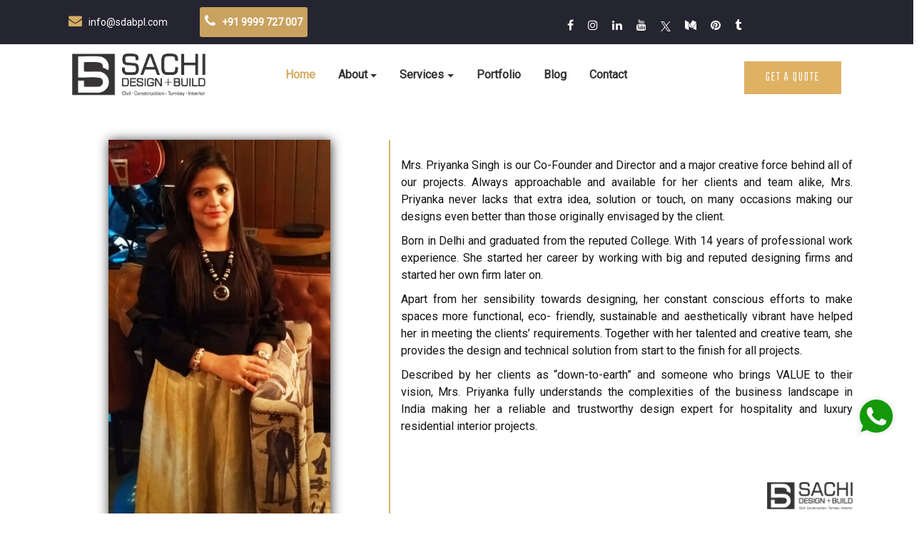

--- FILE ---
content_type: text/html; charset=UTF-8
request_url: https://www.sdabpl.com/biography/priyanka-singh
body_size: 15400
content:
<!DOCTYPE html>
<html lang="en">

<head>

    <meta charset="utf-8">
    
    
    <meta name="google-site-verification" content="eQq1gGzzrO6QGCFp4ItVj7b_TzCWLl7ACX3HL7GxmlI" />
<meta name="google-site-verification" content= "googleff6668600e80fcf6.html" />
    
    <meta http-equiv="Content-Type" content="text/html; charset=ISO-8859-1" />
    <meta http-equiv="Expires" content="0" />
    <meta http-equiv="X-UA-Compatible" content="IE=edge,chrome=1" />
    <meta name="viewport" content="width=device-width, initial-scale=1,maximum-scale=1,minimum-scale=1" />
    <meta name="Author" content="http://www.sdabpl.com/" />
    <meta name="Googlebot" content="index, follow" />
    <meta name="distribution" content="global" />
    <meta name="coverage" content="worldwide" />
    <meta name="robots" content="index, follow" />
    <meta name="robots" content="all" />
    <meta name="object" content="document" />
    <meta name="audience" content="All" />
    <meta name="language" content="english" />
    <meta name="rating" content="general" />
    <meta content='https://sdabpl.com' property='og:url' />
    
    
    <!-- Description and Keywords (end) -->
    <meta content='Sachi Design And Build Pvt. Ltd.' property='og:site_name' />
    <meta content='https://www.sdabpl.com' name='twitter:domain' />
    <meta content='' name='twitter:title' />
    <meta content='summary' name='twitter:card' />
    <meta content='Sachi Design And Build Pvt. Ltd.' name='twitter:title' />
    <meta property="og:image" content="https://sdabpl.com/images/SACHI%20LOGO%20PNG%202.png" />
    <meta property="og:image:width" content="300" />
    <meta property="og:image:height" content="300" />
    <link rel="canonical" href="https://www.sdabpl.com">
    <link rel="stylesheet" href="https://maxcdn.bootstrapcdn.com/bootstrap/4.5.2/css/bootstrap.min.css">
    <script src="https://ajax.googleapis.com/ajax/libs/jquery/3.5.1/jquery.min.js"></script>
    <script src="https://cdnjs.cloudflare.com/ajax/libs/popper.js/1.16.0/umd/popper.min.js"></script>
    <script src="https://maxcdn.bootstrapcdn.com/bootstrap/4.5.2/js/bootstrap.min.js"></script>
    <link rel="stylesheet" href="https://cdnjs.cloudflare.com/ajax/libs/font-awesome/4.7.0/css/font-awesome.min.css">
    <link href='https://fonts.googleapis.com/css?family=Caveat' rel='stylesheet'>
    <link href='https://fonts.googleapis.com/css?family=Satisfy' rel='stylesheet'>
    <!--<link href="css/custom.css" rel="stylesheet">-->
    <!--<link href="number.scss" rel="stylesheet">-->
    <!--<link href="css/customss.css" rel="stylesheet">-->
    <!--<link href="css/customs.css" rel="stylesheet">-->
    <!--<link rel="stylesheet" href="css/lightbox.min.css">-->
    <link rel="preconnect" href="https://fonts.gstatic.com">
    <link href="https://fonts.googleapis.com/css2?family=Roboto+Condensed&display=swap" rel="stylesheet">
    <link rel="preconnect" href="https://fonts.gstatic.com">
    <link href="https://fonts.googleapis.com/css2?family=Teko:wght@300&display=swap" rel="stylesheet">
    <link rel="preconnect" href="https://fonts.gstatic.com">
    <link href="https://fonts.googleapis.com/css2?family=Roboto:wght@100;400&display=swap" rel="stylesheet">
    <link rel="preconnect" href="https://fonts.gstatic.com">
    <link href="https://fonts.googleapis.com/css2?family=Euphoria+Script&family=Kaushan+Script&display=swap" rel="stylesheet">
    <link rel="preconnect" href="https://fonts.gstatic.com">
    <link rel="preconnect" href="https://fonts.gstatic.com">
    <link href="https://fonts.googleapis.com/css2?family=Euphoria+Script&family=Rock+Salt&family=Stalemate&display=swap" rel="stylesheet">

    <link rel="preconnect" href="https://fonts.gstatic.com">
    <link href="https://fonts.googleapis.com/css2?family=Great+Vibes&display=swap" rel="stylesheet">
    <link rel="stylesheet" href="https://cdnjs.cloudflare.com/ajax/libs/owl-carousel/1.3.3/owl.carousel.min.css">
    <link rel="stylesheet" href="https://cdnjs.cloudflare.com/ajax/libs/owl-carousel/1.3.3/owl.theme.min.css">
    <link rel="shortcut icon" type="image/x-icon" href="images/fav.jpeg">

<!-- Google tag (gtag.js) -->
<script async src="https://www.googletagmanager.com/gtag/js?id=G-NZ94CFJQ7D"></script>
<script>
  window.dataLayer = window.dataLayer || [];
  function gtag(){dataLayer.push(arguments);}
  gtag('js', new Date());

  gtag('config', 'G-NZ94CFJQ7D');
</script>

  <!-- Google tag (gtag.js) -->
<script async src="https://www.googletagmanager.com/gtag/js?id=AW-16969581744"></script>
<script>
  window.dataLayer = window.dataLayer || [];
  function gtag(){dataLayer.push(arguments);}
  gtag('js', new Date());

  gtag('config', 'AW-16969581744');
</script>  

<script type="application/ld+json">
{
  "@context": "https://schema.org",
  "@type": "Organization",
  "name": "Sachi Design And Build Pvt. Ltd",
  "url": "https://sdabpl.com/",
  "logo": "https://sdabpl.com/images/logo.png",
  "contactPoint": {
    "@type": "ContactPoint",
    "telephone": "+91 9999 727 007",
    "contactType": "customer service",
    "contactOption": "TollFree",
    "areaServed": "IN",
    "availableLanguage": ["en","Hindi"]
  },
  "sameAs": [
    "https://www.facebook.com/sdabplindia",
    "https://twitter.com/sdabplindia",
    "https://www.instagram.com/sdabplindia/",
    "https://www.youtube.com/channel/UC0U8WK01K1M3mHUByXbRMtA",
    "https://www.linkedin.com/company/sdabplindia",
    "https://in.pinterest.com/sdabplindia/",
    ""
  ]
}
</script>

    <style>
        .dropdown:hover>.dropdown-menu {
            display: block;
        }

        .dropdown-menu {
            background-color: #DFB163 !important;
            color: white !important;
        }

        .bottom {
            border-bottom: 1px solid white;
        }

        .dropdown-item {

            color: white !important;

        }
        .dropdown-toggle::after{
            display: inline-block;
    margin-left: 0.255em;
    vertical-align: 0.05em;
    content: "";
    border-top: 0.3em solid;
    border-right: 0.3em solid transparent;
    border-bottom: 0;
    border-left: 0.3em solid transparent;
        }

        .dropdown-item:hover {

            background-color: black !important;

        }

        .dropdown>.dropdown-toggles:active {
            /*Without this, clicking will make it sticky*/
            pointer-events: none;
        }

        .geeks {
            overflow: hidden;
            margin: 0 auto;
        }

        .geeks {

            transition: 0.5s all ease-in-out;
        }

        .geeks:hover {

            transform: scale(1.2);
        }

        @media(min-width:768px) {

            .header-size {
                font-size: 14px;
                text-align: center;
                color: white !important;
            }

        }

        .service-wrappers-inner {
            height: 100% !important;
            width: 100% !important;
            position: absolute !important;
            z-index: 1 !important;
            /* top: 185px !important; */
            padding: 15px 20px !important;
            | -webkit-transition: 0.13 !important;
            -moz-transition: 0.15 !important;
            -ms-transition: 0.13 !important;
            -o-transition: 0.13 !important;
            transition: 0.13 !important;
            background: rgba (32, 32, 32, 0.9) !important;
            background-color: rgba(26, 73, 134, .8) !important;

        }

        .service-wrappers {
            overflow: hidden !important;
            position: relative !important;
        }

        .service-wrappers:hover .service-wrappers-inner {
            top: 0 !important;
        }

        .heightteam {
            height: 390px !important;

        }

        .mobv {

            border: 14px solid #DFB163 !important;
        }

        .bg-11 {
            background-image: url(images/civil_construction_worker.png);
        }

        .bg-12 {
            background-image: url(images/af5a58135bf4ba152af441f6d193d6f0.jpg);
        }

        .bg-13 {
            background-image: url(images/Office.webp);
        }

        .bg-14 {
            background-image: url(images/office-wallpaper.jpg);
        }

        .bg-15 {
            background-image: url(images/banner-images/residential.jpg);
        }

        .bg-16 {
            background-image: url(images/re1.jpg);
        }

        .bg-17 {
            background-image: url(images/markets_commercial.jpg);
        }

        .bg-18 {
            background-image: url(images/banner-images/single-portfolio-bg.jpg);
        }

        .pad-bot-0 {
            padding-bottom: 0;
        }

        .portfolio-single-section h3 {
            margin: 30px 0;
        }

        .project-overview h5 {
            margin: 30px 0;
        }

        .project-info {
            border: 1px solid #ddd;
            padding: 30px;
        }

        .project-info h5 {
            font-size: 30px;
            margin-bottom: 40px;
        }

        .project-info p b {
            color: #222;
        }

        .project-info span {
            float: right;
        }

        .project-info .main-btn {
            padding: 12px 18px;
            font-size: 15px;
            margin: 20px 0;
            width: 60%;
            margin-left: 20%;
        }

        .project-info p {
            margin: 25px 0;
            border-bottom: 1px solid #ddd;
            padding-bottom: 10px;
        }

        .mb-50 {
            margin-bottom: 50px;
        }

        .styled-faq {
            margin-top: 50px;
        }

        .styled-faq .panel-group .panel {
            border-radius: 0;
            -webkit-box-shadow: 0 0 0;
            box-shadow: 0 0 0;
            margin-bottom: 30px;
        }

        .styled-faq .panel-default>.panel-heading {
            background: none;
            padding: 0;
            border: 1px solid #ddd;
        }

        .styled-faq .panel .panel-heading h6 {
            font-weight: 600;
            letter-spacing: 1px;
        }

        .styled-faq .panel .panel-heading h6 a {
            display: block;
            text-decoration: none;
            padding: 12px;
            color: #333;
        }

        .collapse {
            display: none;
        }

        .styled-faq .panel-default>.panel-heading+.panel-collapse>.panel-body {
            border-top: none;
            padding: 10px;
            color: #333;
            font-weight: 400;
        }

        .collapse.show {
            display: block;
        }

        .question-section {
            background: #F7F7F7;
            padding: 30px;
        }

        .question-section h6 {
            margin-bottom: 20px;
        }

        .question-section button {
            font-size: 14px;
            letter-spacing: 1px;
        }

        .styled-faq .panel .panel-heading h6 a i.fa {
            float: right;
            font-size: 150%;
            line-height: 15px;
            display: none;
            color: #ddd;
        }

        .styled-faq .panel .panel-heading h6 a[aria-expanded=false] i.fa.fa-angle-down {
            display: block;
        }

        /* .fa-angle-down:before {
    content: "\f107";
}
.fa-angle-up:before {
    content: "\f106";
} */
        .styled-faq .panel .panel-heading h6 a[aria-expanded=true] i.fa.fa-angle-up {
            display: block;
        }

        .single-team-item {

            padding: 85px 50px 45px 70px;
            margin: 70px 15px 35px;

            position: relative;

        }
.team-area1 {

           
            background-attachment: fixed;
            background-position: center top;
            background-repeat: no-repeat;
            background-size: cover;
            padding-bottom: 50px;
            padding-top: 100px;
            position: relative;
            z-index: 1;

        }
        .team-area {

            background-image: url(images/awardsbanner.jpg);
            background-attachment: fixed;
            background-position: center top;
            background-repeat: no-repeat;
            background-size: cover;
            padding-bottom: 50px;
            padding-top: 100px;
            position: relative;
            z-index: 1;

        }

        .team-areas {

            background-image: url(images/team_image.jpg);
            background-attachment: fixed;
            background-position: center top;
            background-repeat: no-repeat;
            background-size: cover;
            padding-bottom: 50px;
            padding-top: 100px;
            position: relative;
            z-index: 1;

        }

        .testimonialss .pic {
            width: 120px;
            height: 120px;
            border: 5px solid #77a9dd;
            margin: 0 auto;
            position: absolute;
            top: -60px;
            left: 0;
            right: 0;
        }

        .testimonialss .pic img {
            width: 100%;
            height: auto;
        }

        .testimonialss .description {
            font-size: 15px;
            color: #757575;
            line-height: 27px;
            margin-bottom: 20px;
            position: relative;
        }

        .testimonialss .description:before {
            content: "\f10d";
            font-family: "FontAwesome";
            font-size: 32px;
            color: #77a9dd;
            position: absolute;
            top: -15px;
            left: -35px;
        }

        .testimonialss .testimonialss-profile {
            position: relative;
            margin: 20px 0 10px 0;
        }

        .testimonialss .testimonialss-profile:after {
            content: "";
            width: 50px;
            height: 2px;
            background: #77a9dd;
            margin: 0 auto;
            position: absolute;
            bottom: -10px;
            left: 0;
            right: 0;
        }

        .testimonialss .title {
            display: inline-block;
            font-size: 18px;
            color: #4a5184;
            letter-spacing: 1px;
            text-transform: uppercase;
            margin: 0;
        }

        .testimonialss .post {
            display: inline-block;
            font-size: 15px;
            color: #757575;
            text-transform: capitalize;
        }

        .owl-theme .owl-controls {
            margin-top: 10px;
        }

        .owl-theme .owl-controls .owl-page span {
            background: #5e5f5f;
            opacity: 1;
            transition: all 0.4s ease 0s;
        }

        .owl-theme .owl-controls .owl-page.active span,
        .owl-theme .owl-controls.clickable .owl-page:hover span {
            background: #DFB163;
        }

        .owl-theme .owl-controls .owl-page.active span {
            width: 22px;
            height: 12px;
        }

        .header-btn.main-btn {
            margin-top: 7px;
            padding: 14px 30px;
        }

        .main-btn {
            font-family: 'Teko', sans-serif;
            display: inline-block;
            background: #DFB163;
            color: #FFF;
            text-transform: uppercase;
            font-size: 14px;
            font-weight: 400;
            letter-spacing: 2px;
            line-height: 18px;
            padding: 15px 40px;
            text-align: center;
            vertical-align: middle;
            cursor: pointer;
            -webkit-transition: .3s;
            transition: .3s;
        }

        .card {
            /* Add shadows to create the "card" effect */
            box-shadow: 0 4px 8px 0 rgba(0, 0, 0, 0.2);
            transition: 0.3s;
        }

        /* On mouse-over, add a deeper shadow */
        .card:hover {
            box-shadow: 0 8px 16px 0 rgba(0, 0, 0, 0.2);
        }

        p {

            font-family: 'Roboto', sans-serif;

        }

        .header-color {
            background-color: #252531;
            padding-top: 10px;

        }

        .header-size {
            font-size: 14px;
            text-align: center;
            color: white !important;
        }


        .my_sm_buttons {
            display: inline-block !important;
            float: none !important;
            clear: none !important;
        }

        .social-center {
            text-align: center;
        }

        .nav-link {
            font-size: 16px;
            font-weight: bold;
            color: #333;
            display: block;
            padding: 8px 0;
        }


        #project1:hover {
            color: #d5ac63;
        }

        @media(min-width:992px) {
            .img-holder {
                margin: 7px 7px 7px 7px;
                border: 6px solid #DFB163;
            }

            .siic {
                width: 100% !important;
                height: 500px !important;
            }

            .siici {
                width: 100% !important;
                height: 500px !important;
            }

            .siir {
                width: 100% !important;
                height: 500px !important;
            }

            .sii {
                width: 100% !important;
                height: 680px !important;
            }

            .single-team-item {


                height: 300px;
            }

            .slider-size {
                height: 500px;
                width: 100%;
            }

            .gallery .video-gallery {
                width: 310px;
                height: 280px;
                text-align: center;
                border: 6px solid #f7f7f7;
                position: relative;
                transition: border-color 0.4s ease 0s;
                overflow: hidden;
            }

            #nav {
                margin-left: 80px;
            }
        }

        .single-slide-item h1 {
            color: #fff;
            font-family: 'Roboto Condensed', sans-serif;
            font-size: 40px;
            font-weight: 700;
            line-height: 60px;
            letter-spacing: 2px;
            margin: 20px 0;
        }

        .mobvv {

            border: 14px solid #DFB163 !important;

        }

        @media(max-width:768px) {
            .heightteam {
                height: 480px !important;

            }

            .mobv {
                height: 230px !important;

            }

            .mobvv {
                height: 400px !important;
                border: 14px solid #DFB163 !important;

            }

            .latest-project-items {
                margin-left: 46px;
            }

            .img-holder {
                margin: 7px 7px 7px 7px;
                border: 6px solid #DFB163;
            }

            .styled-faq .panel .panel-heading h6 a {
                font-size: 14px;
            }

            .footer-area {
                text-align: center !important;
            }

            .author-desc h5 {
                margin-top: -14px !important;
            }


            .single-team-member {
                margin-bottom: 50px !important;
            }

            .achievement-area {
                height: 950px !important;
            }

            .info-content h5 {
                font-size: 30px !important;
                line-height: 40px !important;
            }

            .section-title h2 {
                font-size: 30px !important;
                line-height: 40px !important;
            }

            .anii {
                font-size: 30px !important;
                line-height: 50px !important;
            }

            .sss {
                position: relative !important;
                height: 2200px !important;
            }

            .footer-bottom-area .footer-menu {
                float: none !important;
                text-align: center;
            }

            .img-box {
                width: 285px !important;
                border: 3px solid rgba(255, 255, 255, 0.20);
                position: relative;
            }

            .project-filter {
                padding-top: 30px;
            }

            .slider-size {
                height: 600px;
                width: 100%;
            }

            .gallery .video-gallery {
                width: 100%;

                text-align: center;
                border: 6px solid #f7f7f7;
                position: relative;
                transition: border-color 0.4s ease 0s;
                overflow: hidden;
            }
        }

        .sec-title h2 {
            color: #252525;
            font-size: 32px;
            font-weight: 700;
            line-height: 34px;
            text-transform: uppercase;
            margin: 0;
        }

        .sec-title h2 span {
            color: #d5ac63;
        }

        .sec-title span.decor {
            background: #d5ac63 none repeat scroll 0 0;
            height: 2px;
            width: 78px;
            display: inline-block;
            position: relative;
            z-index: 1;
        }

        .sec-title span.decor:before {
            position: absolute;
            top: -3px;
            left: 0;
            width: 8px;
            height: 8px;
            background: #d5ac63;
            border-radius: 50%;
            content: "";
        }

        .bg-cl-1 {
            background: #d5ac63;
        }

        .thm-btn {
            color: #fff;
            font-size: 14px;
            font-weight: 700;
            display: inline-block;
            border: 2px solid #d5ac63;
            text-transform: uppercase;
            font-family: 'Roboto', sans-serif;
            transition: all 500ms ease;
            line-height: 14px;
            padding: 17px 30px 15px;
        }


        .gallery .video-gallery img {
            transform: scale(1);
            transition: all 0.5s ease 0s;
            width: 100%;
        }

        .gallery .video-gallery .overlay-gallery {
            background-color: transparent;
            bottom: 0;
            height: 100%;
            left: 0;
            position: absolute;
            right: 0;
            top: 0;
            width: 100%;
            transition: background-color 0.4s ease 0s;
        }

        .gallery .video-gallery .overlay-gallery .icon-holder {
            display: table;
            height: 100%;
            width: 100%;
        }

        .gallery .video-gallery .overlay-gallery .icon-holder .icon {
            display: table-cell;
            vertical-align: middle;
        }

        .gallery .video-gallery .overlay-gallery .icon-holder .icon a img {
            width: auto;
            transform: scale(1);
            transition: all 0.5s ease 0s;
        }

        .gallery .video-gallery .overlay-gallery .icon-holder .icon a img {
            width: auto;
            transform: scale(1);
            transition: all 0.5s ease 0s;
        }

        img {
            max-width: 100%;
            height: auto;
        }

        .gallery .gallery-bg-img {
            position: absolute;
            right: 15px;
            top: 50px;
            z-index: -1;
            margin-left: -25px;
        }

        body {
            font-family: "Helvetica Neue", Helvetica, Arial, sans-serif;
            font-size: 14px;
            line-height: 1.42857143;
            color: #333;
            background-color: #fff;
        }

        .services-area {
            background-image: url(images/achievement.jpg);
            background-attachment: fixed;
            background-position: center top;
            background-repeat: no-repeat;
            background-size: cover;
            padding-bottom: 50px;
            padding-top: 100px;
            position: relative;
            z-index: 1;
        }

        .service-area:before {
            background: rgba(0, 0, 0, 0.9) none repeat scroll 0 0;
            content: "";
            height: 100%;
            left: 0;
            position: absolute;
            top: 0;
            width: 100%;
            z-index: -1;
        }

        .text-holder h3 {
            color: #d5ac63;
            font-size: 20px;
            font-weight: 500;
            line-height: 28px;
            margin: 20px 0 6px;
            text-transform: capitalize;
        }

        .text-holder h3 span {
            color: #fff;
        }

        p {
            margin: 0 0 10px;
        }

        .latest-project-area {
            padding-top: 100px;
            padding-bottom: 70px;
            overflow: hidden;
        }

        ul,
        li {
            list-style: none;
            margin: 0;
            padding: 0;
        }

        .single-project-item {
            padding-bottom: 30px;
        }

        .single-project-item .img-holder {
            display: block;
            overflow: hidden;
            position: relative;
        }

        .single-project-item .img-holder img {

            transform: scale(1);

            transition: all 0.5s ease 0s;
            width: 100%;
        }

        .inl {
            display: inline;
        }

        .latest-project-area .project-filter li span {
            color: #9a9a9a;
            cursor: pointer;
            display: block;
            font-size: 16px;
            font-weight: 400;
            text-transform: capitalize;
            transition: all 500ms ease 0s;
            font-family: 'Roboto', sans-serif;
        }

        .latest-project-area .project-filter li span:after {
            color: #eaeaea;
            content: "/";
            display: inline-block;
            margin: 0 20px 0 20px;
        }

        .latest-project-area .project-filter {
            margin-bottom: 73px;
            margin-left: -20px;
            margin-right: -20px;
        }

        .latest-project-area .project-filter li {
            display: inline-block;

            margin: 0;
        }

        .overlay {
            background-color: rgba(0, 0, 0, .60);
            text-align: center;
            position: absolute;
            left: 0;
            top: 0;
            width: 100%;
            height: 100%;
            color: #fff;
            opacity: 0;
            filter: alpha(opacity=0);
            -webkit-transition: all 450ms ease-out 0s;
            transition: all 450ms ease-out 0s;
            -webkit-transform: rotateY(180deg) scale(0.5, 0.5);
            transform: rotateY(180deg) scale(0.5, 0.5);
        }

        .overlay .box {
            display: table;
            height: 100%;
            width: 100%;
        }

        .overlay .box .content {
            display: table-cell;
            text-align: center;
            vertical-align: middle;
        }

        .single-project-item .img-holder .overlay .box .content p {
            font-weight: 400;
            color: #d5ac63;
            margin: 0;
        }

        .latest-project-area .single-project-item .img-holder .overlay .box .content .icon-holder {
            background: rgba(0, 0, 0, 0.6) none repeat scroll 0 0;
            border-radius: 50%;
            height: 40px;
            position: absolute;
            right: 15px;
            top: 15px;
            transition: all 500ms ease 0s;
            width: 40px;
        }

        .latest-project-area .single-project-item .img-holder .overlay .box .content .icon-holder a i {
            color: #ffffff;
            display: inline-block;
            font-size: 14px;
            line-height: 40px;
            transition: all 500ms ease;
        }

        .fa-camera:before {
            content: "\f030";
        }

        .shows {
            display: block;
        }

        .filterDiv {

            display: none;
        }


        .text-box span:before {
            color: #d5ac63;
            font-size: 30px;
        }

        .text-box .text {
            margin-top: 15px;
        }

        .text-box .text p {
            color: #c1c1c1;
            font-size: 18px;
            line-height: 32px;
            margin-bottom: 27px;
        }

        .text-box .text h3 {
            color: #ffffff;
            font-size: 20px;
            font-weight: 400;
            margin: 0 0 10px;
            text-transform: capitalize;
        }

        .text-box .text h4 {
            color: #d5ac63;
            font-size: 16px;
            font-weight: 400;
            text-transform: capitalize;
        }

        .text-box span {
            color: #d5ac63;
            font-size: 30px;
        }

        .footer-area {
            background: #252531 none repeat scroll 0 0;
            /* padding-bottom: 75px; */
            padding-top: 80px;
        }

        .single-footer-widget .footer-logo {
            padding: 0 0 27px;
        }

        .single-footer-widget .interrio-info {
            overflow: hidden;
            margin: 0 0 30px;
        }

        .single-footer-widget .interrio-info p span {
            color: #d5ac63;
            font-weight: 700;
        }

        .single-footer-widget .footer-contact-info {
            overflow: hidden;
        }

        .single-footer-widget .footer-contact-info li {
            border-bottom: 1px solid #242424;
            margin-bottom: 7px;
            padding-bottom: 9px;
            padding-left: 30px;
            position: relative;
        }

        .single-footer-widget .footer-contact-info li .icon-holder {
            position: absolute;
            top: 0;
            left: 0;
        }

        .single-footer-widget .footer-contact-info li .icon-holder span {
            color: #d5ac63;
            font-size: 20px;
        }

        .single-footer-widget .footer-contact-info li .text-holder p {
            margin: 0;
            color: #c1c1c1;
        }

        body {
            font-family: 'Roboto', sans-serif;
            font-size: 16px;
            color: #9a9a9a;
            line-height: 28px;
            font-weight: 300;
        }

        .single-footer-widget .popular-news .single-popular-news-item .img-holder {
            width: 80px;
            height: auto;
            position: absolute;
            top: 0;
            left: 0;
            overflow: hidden;
        }

        .single-footer-widget .popular-news .single-popular-news-item .text-holder {
            position: relative;
            top: -8px;
        }

        .single-footer-widget .popular-news .single-popular-news-item .text-holder p {
            color: #c1c1c1;
            margin: 0 0 10px;
            transition: all 500ms ease;
        }

        .single-footer-widget .popular-news .single-popular-news-item .text-holder .info li {
            border-right: 1px solid #d5ac63;
            display: inline-block;
            float: left;
            line-height: 15px;
            margin-right: 10px;
            padding-right: 10px;
            color: #d5ac63;
            transition: all 500ms ease;
        }

        .single-footer-widget .popular-news .single-popular-news-item .text-holder .info li:last-child {
            border-right: none;
            margin-right: 0;
            padding-right: 0;
        }

        .single-footer-widget .popular-news .single-popular-news-item {
            padding-left: 105px;
            position: relative;
            margin-bottom: 40px;
        }

        .single-footer-widget .title {
            /* padding-bottom: 40px; */
            padding-top: 6px;
        }


        .single-footer-widget .title h3 {
            color: #ffffff;
            font-size: 24px;
            font-weight: 500;
            text-transform: capitalize;
        }

        .single-footer-widget .subscribe-form p {
            color: #c1c1c1;
            margin: 0 0 11px;
        }

        .single-footer-widget .subscribe-form form {
            position: relative;
        }

        .single-footer-widget .subscribe-form form input[type=text] {
            background: #1e1e1e;
            border: 1px solid #242424;
            color: #c1c1c1;
            display: block;
            font-size: 14px;
            font-weight: 400;
            font-style: italic;
            height: 50px;
            padding-left: 15px;
            padding-right: 55px;
            position: relative;
            -webkit-transition: all 500ms ease 0s;
            transition: all 500ms ease 0s;
            width: 100%;
        }

        button,
        input,
        select,
        textarea {
            font-family: inherit;
            font-size: inherit;
            line-height: inherit;
        }

        input {
            line-height: normal;
        }

        button,
        input,
        optgroup,
        select,
        textarea {
            margin: 0;
            font: inherit;
            color: inherit;
        }

        button {
            overflow: visible;
        }


        .single-footer-widget .subscribe-form form button {
            background: #1e1e1e none repeat scroll 0 0;
            border-left: 2px solid #242424;
            color: #d5ac63;
            display: block;
            height: 50px;
            padding: 10.5px 0;
            position: absolute;
            right: 0;
            text-align: center;
            top: 0;

            transition: all 500ms ease 0s;
            width: 50px;
            border-top: 1px solid #242424;
            border-right: 1px solid #242424;
            border-bottom: 1px solid #242424;
        }

        button,
        input,
        select,
        textarea {
            font-family: inherit;
            font-size: inherit;
            line-height: inherit;
        }

        .single-footer-widget .subscribe-form h4 {
            color: #c1c1c1;
            font-weight: 400;
            font-style: italic;
            font-size: 16px;
            line-height: 28px;
            margin: 12px 0 10px;
        }

        .single-footer-widget .latest-project ul li .img-holder {
            overflow: hidden;
            position: relative;
        }

        .single-footer-widget .latest-project ul li {
            display: inline-block;
            float: left;
            position: relative;
        }

        .single-footer-widget .latest-project .latest-project-items {
            overflow: hidden;
            margin-top: -5px;
        }

        .footer-bottom-area {
            background: #252531 none repeat scroll 0 0;
            padding-bottom: 23px;
            padding-top: 18px;
            border: 1px solid rgba(255, 255, 255, 0.02);
        }

        .footer-bottom-area .copyright-text p {
            color: #c1c1c1;
            font-size: 16px;
            font-weight: 400;
            margin: 0;
            font-family: 'Lato', sans-serif;
        }

        .footer-bottom-area .copyright-text p a {
            color: #d5ac63;
            transition: all 500ms ease;
            -moz-transition: all 500ms ease;
            -webkit-transition: all 500ms ease;
            -ms-transition: all 500ms ease;
            -o-transition: all 500ms ease;
        }

        .footer-bottom-area .footer-menu {
            float: right;
            position: relative;
            top: 3px;
        }

        .footer-bottom-area .footer-menu ul li {
            display: inline-block;
            margin: 0 0 0 20px;
        }

        .footer-bottom-area .footer-menu ul li a i {
            color: #ffffff;
            font-size: 16px;
            transition: all 500ms ease;
        }

        ul,
        li {
            list-style: none;
            margin: 0;
            padding: 0;
        }

        .info-area {
            position: relative;
            margin-top: -75px;
            z-index: 9;
        }

        .info-inner {
            background: #fff;
            box-shadow: 0 1px 4px -2px #6e7b71;
        }

        .no-gutters {
            margin-right: 0;
            margin-left: 0;
        }

        .info-bg.bg-cover {
            height: 290px;
            background-position: top center;
        }

        .info-bg {
            background-image: url(images/building1.jpeg);
        }

        .bg-cover {
            background-size: cover;
            background-position: center;
            background-repeat: no-repeat;
            width: 100%;
        }

        .info-content {
            padding: 30px;
            border-left: 10px solid #DFB163;
            height: 100%;
        }

        .info-content h5 {
            font-family: 'Roboto Condensed', sans-serif;
            font-size: 28px;
            font-weight: 500;
            line-height: 45px;
            margin-bottom: 20px;
        }

        b,
        strong {
            font-weight: 600;
        }

        .info-content a {
            font-family: 'Teko', sans-serif;
            font-size: 20px;
            font-weight: 300;
            letter-spacing: 2px;
            color: #DFB163;
            margin: 15px 0;
        }

        .info-founder {
            background: #DFB163;
            height: 100%;
            text-align: center;
            padding: 44px 30px;
        }

        .info-founder p.highlight {
            font-family: 'Teko', sans-serif;
            font-size: 55px;
            font-weight: 500;
            color: #fff;
            margin: 50px 0 30px;
        }

        .info-founder p {
            font-size: 16px;
            font-weight: 600;
            text-transform: uppercase;
            letter-spacing: 4px;
            color: #333;
        }

        p {
            font-family: 'Roboto', sans-serif;
            font-size: 16px;
            font-weight: 400;
            line-height: 24px;
            position: relative;
            color: #000;
            /*color: #9A9A9A;*/
        }

        h1,
        h2,
        h3,
        h4,
        h5,
        h6 {
            position: relative;
            font-family: 'Roboto', sans-serif;
            font-weight: 700;
            margin: 0;
            color: #333;
        }

        /* 
a {
    text-decoration: none;
    cursor: pointer;
    font-family: 'Roboto', sans-serif;
    color: #333;
    font-size: 15px;
    -webkit-transition: 0.5s;
    transition: 0.5s;
}
a {
    color: #007bff;
    text-decoration: none;
    background-color: transparent;
    -webkit-text-decoration-skip: objects;
}  */

        .bac {

            background-color: #252531a8;

        }

        .single-slide-item {
            background-size: cover;
            background-position: center;
            background-color: #ddd;
            color: #fff;
            width: 100%;
            height: 455px;
            display: table;
            position: relative;
            z-index: 1;
        }

        .bg-1 {
            background-image: url(images/slider-images/ms1.jpg);
        }

        .bg-2 {
            background-image: url(images/slider-images/ms2.jpg);
        }

        .bg-3 {
            background-image: url(images/slider-images/ms3.jpg);
        }

        .bg-4 {
            background-image: url(images/slider-images/ms4.jpg);
        }

        .bg-5 {
            background-image: url(images/slider-images/ms5.jpg);
        }


        .ccd {
            position: absolute;
            content: "";
            width: 100%;
            height: 100%;
            top: 0;
            left: 0;
            background-color: #252531a8;
        }

        .hero-area-content {
            display: table-cell;
            vertical-align: middle;
            position: relative;
        }

        .section-title {
            position: relative;
        }

        .hero-area-content .main-btn {
            margin: 10px 0;
        }

        .main-btn {
            font-family: 'Teko', sans-serif;
            display: inline-block;
            background: #DFB163;
            color: #FFF;
            text-transform: uppercase;
            font-size: 18px;
            font-weight: 400;
            letter-spacing: 2px;
            line-height: 18px;
            padding: 15px 40px;
            text-align: center;
            vertical-align: middle;
            cursor: pointer;
            -webkit-transition: .3s;
            transition: .3s;
        }

        .dee {
            font-size: 26px;
            font-weight: 300;
            font-family: 'Teko', sans-serif;
            text-transform: uppercase;
            color: #DFB163;
            letter-spacing: 3px;
        }

        .disp {
            display: none;
        }

        .section-padding {
            padding: 100px 0;
        }

        .section-title {
            position: relative;
        }

        h6 {
            font-size: 26px;
            font-weight: 300;
            font-family: 'Teko', sans-serif;
            text-transform: uppercase;
            color: #DFB163;
            letter-spacing: 3px;
        }

        .section-title h2 {
            font-family: 'Roboto Condensed', sans-serif;
            font-size: 45px;
            font-weight: 500;
            line-height: 55px;
            margin: 7px 0 20px;
        }

        b,
        strong {
            font-weight: 600;
        }

        p {
            font-family: 'Roboto', sans-serif;
            font-size: 16px;
            font-weight: 400;
            line-height: 24px;
            position: relative;
            color: #141212;
        }

        .single-service-area {
            background: #fff;
            padding: 20px;
            padding-top: 40px;
            position: relative;
            z-index: 1;
            border-bottom: 4px solid #fff;
            box-shadow: 0 3px 9px -2px #d0cece;
            margin-top: 50px;
            transition: .3s;
            text-align: center;
            overflow: hidden;
        }

        /* .single-service-area:hover {
background-image: url(images/service-bg.jpg);
border-bottom: 4px solid #DFB163;    
}*/

        i,
        span,
        a {
            display: inline-block;
        }

        .service-icon i:before {
            font-size: 55px;
            color: #DFB163;
        }

        .single-service-area h5 {
            margin: 30px 0 20px;
        }

        .single-service-area:hover::before {
            visibility: visible;
            opacity: 1;
        }

        .single-service-area:hover::after {
            visibility: visible;
            opacity: .8;
        }

        .single-service-area:hover h5 {
            color: #fff;
        }

        .single-service-area:hover p {
            color: #fff;
        }

        .single-service-area:before {
            background-image: url(images/service-images/service1.jpg);
        }

        .service-2:before {
            background-image: url(images/service-images/service2.jpg);
        }

        .service-3:before {
            background-image: url(images/service-images/service3.jpg);
        }

        .service-4:before {
            background-image: url(images/service-images/service4.jpg);
        }

        .service-5:before {
            background-image: url(images/service-images/service5.jpg);
        }

        .service-6:before {
            background-image: url(images/service-images/service6.jpg);
        }

        .single-service-area:before {
            position: absolute;
            content: "";
            width: 100%;
            height: 100%;
            top: 0;
            left: 0;
            z-index: -1;
            opacity: 0;
            visibility: hidden;
            transition: all .3s ease-out;
            background-size: cover;
            background-position: center;
        }

        .single-service-area:after {
            position: absolute;
            content: "";
            width: 100%;
            height: 100%;
            top: 0;
            left: 0;
            background: #252531;
            z-index: -1;
            opacity: 0;
            visibility: hidden;
            transition: .3s;
        }

        .single-service-area:hover {
            border-bottom: 4px solid #DFB163;
        }

        .service-icon i:before {
            font-size: 55px;
            color: #DFB163;
        }

        .section-padding {
            padding: 100px 0;
        }

        .about-bg {
            position: relative;
            z-index: 1;
        }
        
        .section-area{
            padding: 60px 0 80px;
        }

        #about-1 .about-bg:after {
            position: absolute;
            content: "";
            width: 80%;
            height: 100%;
            top: 20px;
            left: -20px;
            background: #DFB163;
            z-index: -1;
        }

        .section-title {
            position: relative;
        }

        .about-area .section-title h2 {
            padding-left: 25px;
        }

        .section-title h2 {
            font-family: 'Roboto Condensed', sans-serif;
            font-size: 45px;
            font-weight: 500;
            line-height: 55px;
            margin: 7px 0 20px;
        }

        .about-area p {
            color: #333;
        }

        .founded {
            border-top: 4px solid #eee;
            border-bottom: 4px solid #eee;
            padding: 15px;
        }

        .no-gutters {
            margin-right: 0;
            margin-left: 0;
        }

        .founded img {
            width: 140px;
            height: auto;
        }

        .founded p {
            display: flex;
            align-items: center;
            height: 100px;
            font-size: 16px;
            font-weight: 500;
            color: #DFB163;
        }

        p.highlight i {
            font-size: 24px;
            color: #DFB163;
            padding-right: 10px;
        }

        .la,
        .las {
            font-family: 'Line Awesome Free';
            font-weight: 900;
        }

        .gray-bg {
            background: #eee;
        }

        .about-area .section-title h2:before {
            position: absolute;
            content: "";
            top: 0;
            left: 0;
            width: 100%;
            height: 100%;
            border-left: 3px solid #DFB163;
        }

        .achievement-area {
            background-image: url(images/achievement.jpg);
            height: 300px;
            background-size: cover;
            background-position: center;
            display: -webkit-box;
            display: -ms-flexbox;
            display: flex;
            -webkit-box-pack: center;
            -ms-flex-pack: center;
            justify-content: center;
            -webkit-box-align: center;
            -ms-flex-align: center;
            align-items: center;
            position: relative;
            z-index: 1;
        }

        .achievement-area .ove {
            background-color: #252531e6;
        }

        .ove {
            position: absolute;
            content: "";
            width: 100%;
            height: 100%;
            top: 0;
            left: 0;
            background-color: #000000cc;
        }

        .single-counter-box {
            text-align: center;
        }

        .achievement-area .service-icon i:before {
            font-size: 40px;
            color: #DFB163;
        }

        .flaticon-medieval-house:before {
            content: "\f107";
        }

        .single-counter-box p.counter-number {
            font-size: 40px;
            color: #fff;
        }

        .single-counter-box .counter-number span {
            font-family: 'Teko', sans-serif;
            font-size: 70px;
            letter-spacing: 1px;
            color: #fff;
            margin: 40px 0 20px;
        }

        .single-counter-box h6 {
            color: #fff;
        }

        .pad-top-50 {
            padding-top: 50px;
        }

        .section-padding {
            padding: 100px 0;
        }

        .section-title {
            position: relative;
        }

        .single-team-member {
            position: relative;
            margin-top: 25px;
        }

        .team-member-bg {
            background-image: url(images/team1.jpg);
        }

        .team-member-bg {
            background-size: cover;
            background-position: top center;
            width: 100%;
            height: 300px;
        }

        .single-team-member .team-content {
            position: absolute;
            bottom: -75px;

            text-align: center;
            width: 100%;
        }

        .team-content .team-title {
            font-weight: 500;
        }

        .team-content .team-title a {
            font-size: 17px;
            font-weight: 600;
            letter-spacing: 0.3px;
            color: #191919;
            -webkit-transition: all .3s ease-out;
            transition: all .3s ease-out;
            margin: 16px 0 5px;
            margin-top:0px;
        }

        i,
        span,
        a {
            display: inline-block;
        }

        .team-content .team-subtitle {
            font-size: 14px;
            color: #7c7c7c;
           
        }

        .team-content .team-subtitle p {
            margin: 0;
            color: #333E38;
        }

        .team-social {
            position: absolute;
            top: 0;
            left: -35px;
            background: #fff;
            opacity: 0;
            visibility: hidden;
            transform: translateX(-2px);
            transition: all .4s;
        }

        .team-social ul {
            list-style: none;
            margin: 0;
            padding: 0;
        }

        .team-social ul li {
            display: block;
        }

        .team-social ul li a {
            font-size: 18px;
            padding: 10px;
            transition: all .3s ease-out;
        }

        .team2 {
            background-image: url(images/priyanka.jpeg);
        }

        .team1 {
            background-image: url(images/ranjeet.jpeg);
        }

        .team5 {
            background-image: url(images/1.PNG);
        }

        .team6 {
            background-image: url(images/5.jpeg);
        }

        .team7 {
            background-image: url(images/3.PNG);
        }

        .team8 {
            background-image: url(images/6.jpeg);
        }
.team9 {
    background-image: url(images/certificatereg.jpg);
}
.team10 {
    background-image: url(images/eldrok.jpeg);
}
.award1 {
    background-image: url(images/awards/Nexion.jpg);
}
.award2 {
    background-image: url(images/awards/Saraswati.jpg);
}
.award3 {
    background-image: url(images/awards/Eldrok.jpg);
}
.award4 {
    background-image: url(images/awards/Eldrok1.jpg);
}

        .team-social i {
            color: #DFB163;
        }

        .single-team-member:hover .team-social {
            visibility: visible;
            opacity: 1;
            left: 0;
            transform: translateY(0);
        }

        .single-blog {
            position: relative;
        }

        a {
            text-decoration: none;
            cursor: pointer;
            font-family: 'Roboto', sans-serif;
            color: #333;
            font-size: 15px;
            -webkit-transition: 0.5s;
            transition: 0.5s;
        }

        .single-blog img {
            height: 250px;
            width: 100%;
        }

        .img-fluid {
            max-width: 100%;
            height: auto;
        }

        .single-blog .blog-content {
            background: #fff;
            padding: 20px;
            -webkit-transition: all .3s ease-out;
            transition: all .3s ease-out;
            box-shadow: 0px 15px 30px rgb(0 0 0 / 10%);
        }

        .blog-content span a {
            text-transform: uppercase;
            font-size: 14px;
            opacity: .5;
            font-weight: bold;
            letter-spacing: 1px;
        }

        /* h1, h2, h3, h4, h5, h6 {
    position: relative;
    font-family: 'Roboto', sans-serif;
    font-weight: 700;
    margin: 0;
    color: #333;
} */
        .blog-content .blog-date p {
            font-size: 14px;
            margin: 0;
        }

        .blog-content a.read-more {
            position: absolute;
            bottom: 40px;
            left: 20px;
            opacity: 0;
            transform: translateY(50%);
            transition: all .4s ease-in-out;
            text-transform: uppercase;
            font-family: 'Teko', sans-serif;
            font-size: 18px;
            letter-spacing: 2px;
            color: #DFB163;
        }

        .single-blog:hover .blog-content span a {
            opacity: 0;
            transform: translateY(-200%);
        }

        .blog-content span a {
            text-transform: uppercase;
            font-size: 14px;



            letter-spacing: 1px;
        }

        a:hover {
            color: #252531;
        }

        .single-blog:hover .blog-content span a {
            opacity: 0;
            transform: translateY(-200%);
        }

        .single-blog:hover .blog-content h3 a {
            transform: translateY(-22px);
        }

        .single-blog:hover .blog-date p {
            opacity: 0;
        }

        .single-blog:hover .blog-content a.read-more {
            transform: translateY(0);
            opacity: 1;
            -webkit-transition-delay: .4s;
            transition-delay: .4s;
        }

        .contact-info p {
            margin-bottom: 10px;
        }

        .contact-content {
            margin-top: 50px;
        }

        .contact-inner {
            margin-bottom: 30px;
        }

        .contact-section .contact-info i {
            font-size: 30px;
            margin-left: 0;
            background: #DFB163;
            color: #fff;
            padding: 10px;
            border-radius: 0;
            float: left;
        }

        .contact-inner h6 {
            color: #333;
            font-weight: 400;
            padding-left: 100px;
        }

        .contact-info p {
            margin-bottom: 10px;
        }

        .contact-form {
            margin-top: 80px;
        }

        input,
        textarea,
        select {
            width: 100%;
            background: white;
            border: 1px solid #ddd;
            padding: 12px 30px;
            font-size: 16px;
            font-weight: 350;
            letter-spacing: 1px;
            -webkit-transition: .3s;
            transition: .3s;
            margin-bottom: 20px;

        }

        .contact-inner p {
            padding-left: 100px;
        }

        button,
        input {
            overflow: visible;
        }

        input[type="submit"],
        button[type="submit"] {
            border: none;
            display: inline-block;
            background: #333;
            color: #fff;
            padding: 12px 20px;
            margin: 20px 0;
            width: auto;
            -webkit-transition: .3s;
            transition: .3s;
            cursor: pointer;
            font-size: 15px;
            font-weight: 600;
        }

        input::placeholder,
        textarea::placeholder {
            font-size: 14px;
            font-weight: 500;
            color: black;
        }

        input:focus::-webkit-input-placeholder,
        textarea:focus::-webkit-input-placeholder {
            color: transparent;
        }

        .contact-section button.main-btn {
            border: none;
        }

        .testimonial-area {
            background-image: url(images/testimonial-bg.jpg);
        }

        .single-team-item {
            background: #fff;
            padding: 20px 20px;
            position: relative;
            z-index: 1;
            margin-top: 50px;
            box-shadow: 0 3px 9px -2px #d0cece;
            border-bottom: 3px solid #fff;
            transition: .3s;
        }

        .single-team-item:hover {
            border-bottom: 3px solid #DFB163;
        }

        .testimonial-icon i {
            font-size: 25px;
            background: #DFB163;
            padding: 10px;
            position: absolute;
            top: -20px;
            color: #fff;
            z-index: 9;
        }

        .author-desc {
            margin-top: 30px;
        }

        .author-desc h5 {
            font-size: 18px;
            padding-left: 80px;
        }

        .author-desc span {
            font-size: 90%;
            color: #DFB163;
            padding-left: 10px;
        }


        .single-team-item img {
            display: block;
            width: 100%;
        }

        .single-team-item img {
            max-width: 70px;
            height: auto;
            float: left;
        }

        li {
            display: inline-block;
        }

        .footer-area h6 {
            color: #DFB163;
            margin: 10px 0;
        }

        .footer-area ul li a {
            display: block;
            color: #fff;
            padding: 7px 0;
        }

        .breadcroumb-area {
            height: 450px;
            background-size: cover;
            background-position: center bottom;
            background-color: #ddd;
            display: -webkit-box;
            display: -ms-flexbox;
            display: flex;
            -webkit-box-pack: center;
            -ms-flex-pack: center;
            justify-content: center;
            -webkit-box-align: center;
            -ms-flex-align: center;
            align-items: center;
            position: relative;
            z-index: 2;
        }

        .imblog {
            background-image: url(images/banner-images/blogbanner.png);
        }

        .iminfra {
            background-image: url(images/banner-images/infra_structure.jpg);
            background-repeat: no-repeat;
            background-size: 100%;

        }

        .importfolio {
            background-image: url(images/banner-images/portfolio_banner.jpg
);
        }

        .imawards {
            background-image: url(images/awardsbanner.jpg);
        }

        .imnews {
            background-image: url(images/newsabanner.jpg);
        }

        .im {
            background-image: url(images/banner-images/about.jpg);
        }

        .im1 {
            background-image: url(images/ABOUTUS.jpg);
        }

        .im3 {
            background-image: url(images/contactus1.jpg);
        }

        .im2 {
            background-image: url(images/banner-images/single-portfolio-bg.jpg);
        }

        .im4 {
            background-image: url(images/custom.jpg);
        }

        .im5 {
            background-image: url(images/banner-images/office-wallpaper.jpg);
        }

        .im6 {
            background-image: url(images/banner-images/sliderim1.jpg);
        }

        .im7 {
            background-image: url(images/banner-images/residential.jpg);
        }

        .im8 {
            background-image: url(images/civil_construction_worker.png);
        }

        .im9 {
            background-image: url(images/blogs.jpeg);
        }

        .im10 {
            background-image: url(images/news.jpeg);
        }

        .breadcroumb-area:after {
            position: absolute;
            content: "";
            width: 100%;
            height: 100%;
            top: 0;
            left: 0;
            background: #252531;
            opacity: .5;
            z-index: -1;
        }

        .breadcroumb-area .breadcroumb-title h1 {

            font-weight: 900;
            letter-spacing: 2px;
            color: #fff;
            margin-top: 40px;
            margin-bottom: 10px;
        }

        .breadcroumb-area h5 {
            color: #DFB163;
            font-size: 16px;
            margin-top: 25px;
        }

        .breadcroumb-area h5 a {
            font-size: 16px;
            color: #fff;
        }

        .foundedd {
            border-top: 4px solid #eee;
            border-bottom: 4px solid #eee;
            padding: 15px;
        }

        .years {
            font-family: 'Teko', sans-serif;
            font-size: 25px;
            font-weight: 300;
            letter-spacing: 1px;
        }

        .years span {
            font-family: 'Teko', sans-serif;
            font-size: 160px;
            font-weight: 600;
            line-height: 127px;
            background-color: #DFB163;
            /* background-image: url(../img/trans-bg.png); */
            background-repeat: no-repeat;
            background-size: cover;
            background-position: center;
            -webkit-text-fill-color: transparent;
            -webkit-background-clip: text;
            padding-right: 20px;
        }

        .textss {
            font-size: 20px;
            line-height: 27px;
            color: #DFB163;
            border-left: 5px solid;
            padding-left: 35px;
            margin-top: 20px;
            font-weight: 500;
        }

        /* Slider */
        /* .im1{
    background-image: url(images/bread-bg.jpg);   
} */
        .mb-150 {
            margin-bottom: 150px;
        }

        .single-service {
            position: relative;
            margin: 50px 0 30px;
        }

        .single-service img {
            height: 250px;
            width: 100%;
        }

        .single-service .service-content {
            position: absolute;
            bottom: -20px;
            left: 20px;
            right: 20px;
            background: #fff;
            padding: 20px;
            box-shadow: 0px 15px 30px rgb(0 0 0 / 10%);
        }

        .service-content h3 {
            font-size: 20px;
            line-height: 22px;
            margin: 10px 0;
            transform: translateY(0);
            transition: all .3s ease-in-out;
            position: relative;
            padding-left: 15px;
        }

        .service-content a.read-more {
            position: absolute;
            bottom: 40px;
            left: 20px;
            opacity: 0;
            transform: translateY(50%);
            transition: all .3s ease-in-out;
            text-transform: uppercase;
            font-family: 'Teko', sans-serif;
            font-size: 18px;
            letter-spacing: 2px;
            color: #DFB163;
            padding-left: 15px;
        }

        .service-content h3:before {
            position: absolute;
            content: "";
            top: 50%;
            left: 0;
            width: 4px;
            height: 30px;
            background: #DFB163;
            margin-top: -15px;
        }

        .single-service:hover .service-content h3 {
            transform: translateY(-10px);
            -webkit-transition-delay: .2s;
            transition-delay: .2s;
        }

        .single-service:hover .service-content a.read-more {
            transform: translateY(30px);
            opacity: 1;
            -webkit-transition-delay: .3s;
            transition-delay: .3s;
        }
        
    .first-level{
      background:#dfb163;
      color:#fff;
    }
  @media (min-width: 992px){
	.dropdown-menu .dropdown-toggle:after{
		border-top: .3em solid transparent;
	    border-right: 0;
	    border-bottom: .3em solid transparent;
	    border-left: .3em solid;
	}
	.dropdown-menu .dropdown-menu{
		margin-left:0; margin-right: 0;
	}
	.dropdown-menu li{
		position: relative;
	}
	.nav-item .submenu{ 
		display: none;
		position: absolute;
		left:100%; top:-7px;
	}
	.nav-item .submenu-left{ 
		right:100%; left:auto;
	}
	.dropdown-menu li:hover{ background-color: #000; color:#fff; }
	.dropdown-menu > li:hover > .submenu{
		display: block;
	}
	}
	.clr{
	    color:#000!important;
	    
	}
	.clr:hover{
	    background-color: #fff!important;
	}
    .blink{
        padding:7px;
        background-color:#d5ac63;
        animation-name: example;
        animation-duration:2s;
        animation-iteration-count: infinite;
        border-radius:3px;
        margin-bottom:10px;
    }
    @keyframes example {
  from {background-color: #d5ac63;}
  to {background-color: #252531;}
}

    </style>
    <script src="https://cdnjs.cloudflare.com/ajax/libs/slick-carousel/1.6.0/slick.js"></script>

    <!--Start of Tawk.to Script-->
    <script type="text/javascript">
        var Tawk_API = Tawk_API || {},
            Tawk_LoadStart = new Date();
        (function() {
            var s1 = document.createElement("script"),
                s0 = document.getElementsByTagName("script")[0];
            s1.async = true;
            s1.src = 'https://embed.tawk.to/60c84a5765b7290ac635fdc4/1f8764rb3';
            s1.charset = 'UTF-8';
            s1.setAttribute('crossorigin', '*');
            s0.parentNode.insertBefore(s1, s0);
        })();
    </script>
    <!--End of Tawk.to Script-->
</head>

<body style="overflow-x: hidden;">
    <section class="header-color">
        <div class="container">
            <div class="row align-items-center">
                <div class="col-md-2">
                    <p class="header-size"><i class="fa fa-envelope" aria-hidden="true" style="color:#d5ac63;font-size:19px;"></i>&nbsp; &nbsp;info@sdabpl.com</p>
                </div>

                <div class="col-md-2 text-center">
                    <a href="tel:+91 9999 727 007"><span class="header-size blink"><i class="fa fa-phone" aria-hidden="true" style="color:#fff;font-size:19px;"></i><b>&nbsp; &nbsp;+91 9999 727 007</b></span></a>
                </div>
                <div class="col-md-2">

                </div>
                <div class="col-md-6">
                    <div class="social-center" id="project1">
                        <a href="https://www.facebook.com/sdabplindia/"><i class="fa fa-facebook my_sm_buttons" style="color:white;font-size:16px;margin-right:16px;" aria-hidden="true"></i></a>
                        <a href="https://www.instagram.com/sdabplindia"><i class="fa fa-instagram my_sm_buttons" style="color:white;font-size:16px;margin-right:16px;" aria-hidden="true"></i></a>
                        <a href="https://www.linkedin.com/company/sdabplindia/"><i class="fa fa-linkedin my_sm_buttons" style="color:white;font-size:16px;margin-right:16px;" aria-hidden="true"></i></a>
                        <a href="https://www.youtube.com/channel/UC0U8WK01K1M3mHUByXbRMtA"><i class="fa fa-youtube my_sm_buttons" style="color:white;font-size:16px;margin-right:16px;" aria-hidden="true"></i></a>
                        <a href="https://twitter.com/sdabplindia"><img src="https://www.sdabpl.com/images/twitter logo1.png" width="14" style="margin-right:16px;"></a>
                        <a href="https://medium.com/@sdabplindia"><i class="fa fa-medium my_sm_buttons" style="color:white;font-size:16px;margin-right:16px;" aria-hidden="true"></i></a>
                        <a href="https://in.pinterest.com/sdabplindia/"><i class="fa fa-pinterest my_sm_buttons" style="color:white;font-size:16px;margin-right:16px;" aria-hidden="true"></i></a>
                        <a href="https://www.tumblr.com/blog/sachidesign"><i class="fa fa-tumblr my_sm_buttons" style="color:white;font-size:16px;margin-right:16px;" aria-hidden="true"></i></a>
                    </div>
                </div>
            </div>
        </div>
    </section>


    <section style="background-color:white;" id="navbar_top">
        <div class="container">
            <nav class="navbar navbar-expand-md ">

                <a class="navbar-brand" href="https://www.sdabpl.com/">
                    <img src="/images/logo.png" style="height:60px;" alt="sdabpl logo"></a>

                <button type="button" class="navbar-toggler bg-light" data-toggle="collapse" data-target="#nav">

                    <span class="navbar-toggler-icon"><i class="fa fa-bars" style="color:black; font-size:28px;"></i></span>

                </button>

                <div class="collapse navbar-collapse justify-content-between" id="nav">

                    <ul class="navbar-nav">

                        <li class="nav-item">

                            <a class="nav-link  px-3" href="https://www.sdabpl.com/" style="color: #d5ac63;" id="project1">Home</a>

                        </li>

                        <li class="nav-item dropdown">

                            <a class="nav-link px-3 dropdown-toggle" href="#" id="project1" data-toggle="dropdown" aria-haspopup="true" aria-expanded="false">About</a>

                            <ul class="dropdown-menu"  aria-labelledby="project1">

                                <li class="w-100"><a class="dropdown-item clr" href="/about-us">Company Profile</a></li>
                                <li class="w-100"><a class="dropdown-item clr" href="/news-media">News and Media</a></li>
                                <li class="w-100"><a class="dropdown-item clr" href="/awards-and-recognition">Awards and Recognition</a></li>
                                <li class="w-100"><a class="dropdown-item clr" href="/certificates-and-registration"> Certificates & Registration</a></li>
                               
                                <li class="w-100"><a class="dropdown-item clr" href="/our-infrastructure">Our Infrastructure</a></li>
                                <li class="w-100"><a class="dropdown-item clr" href="/frequently-asked-questions">FAQ</a></li>
                                
                                <!-- <a class="dropdown-item" href="#">Lunch</a>

<a class="dropdown-item" href="#">Dessert</a> -->

                            </ul>

                        </li>
                        
                        
                        
                        

                          <li class="nav-item dropdown">

                            <a class="nav-link px-3 dropdown-toggle" href="#" id="project1" data-toggle="dropdown" aria-haspopup="true" aria-expanded="false">Services</a>

                            <ul class="dropdown-menu" aria-labelledby="project1">
                               
		                                                           
                                                                   <li class="w-100"><a class="dropdown-item dropdown-toggle first-level pre clr">Corporate</a>
                                    
		                           <ul class="submenu dropdown-menu" style="padding-left:10px;" id="drop">
		                               
		                              		                              
		                              
		                              		                                		                                  <li class="w-100"><a class="dropdown-item" href="https://www.sdabpl.com/service/corporate/professional-office">Professional Offices</a></li>
		                                		                                  <li class="w-100"><a class="dropdown-item" href="https://www.sdabpl.com/service/corporate/msme-office">MSMEs Offices</a></li>
		                                		                                  <li class="w-100"><a class="dropdown-item" href="https://www.sdabpl.com/service/corporate/small-business-office">Small Business Offices</a></li>
		                                		                                  <li class="w-100"><a class="dropdown-item" href="https://www.sdabpl.com/service/corporate/start-up-offices">Start-up Offices</a></li>
		                                		                                  <li class="w-100"><a class="dropdown-item" href="https://www.sdabpl.com/service/corporate/new-office-setups">New Office Setups</a></li>
		                                		                                  <li class="w-100"><a class="dropdown-item" href="https://www.sdabpl.com/service/corporate/renovation-work">Renovation Work</a></li>
		                                		                                  <li class="w-100"><a class="dropdown-item" href="https://www.sdabpl.com/service/corporate/co-working-spaces">Co-working Spaces</a></li>
		                                		                                  <li class="w-100"><a class="dropdown-item" href="https://www.sdabpl.com/service/corporate/director-cabin">Director&#039;s Cabin</a></li>
		                                		                                  <li class="w-100"><a class="dropdown-item" href="https://www.sdabpl.com/service/corporate/furniture-products">Furnitures &amp; Products</a></li>
		                                		                              		                              
		                              		                              
		                              		                              
		                              		                              
		                              		                              
		                              		                              
		                           </ul>
		                        </li>
		                                                           
                                                                   <li class="w-100"><a class="dropdown-item dropdown-toggle first-level pre clr">Residential</a>
                                    
		                           <ul class="submenu dropdown-menu" style="padding-left:10px;" id="drop">
		                               
		                              		                              
		                              
		                              		                              
		                              		                                		                                  <li class="w-100"><a class="dropdown-item" href="https://www.sdabpl.com/service/residential/modular-kitchen">Modular Kitchen</a></li>
		                                		                                  <li class="w-100"><a class="dropdown-item" href="https://www.sdabpl.com/service/residential/wardrobe">Wardrobes</a></li>
		                                		                                  <li class="w-100"><a class="dropdown-item" href="https://www.sdabpl.com/service/residential/living-room">Living Room</a></li>
		                                		                                  <li class="w-100"><a class="dropdown-item" href="https://www.sdabpl.com/service/residential/bedrooms">Bedrooms</a></li>
		                                		                                  <li class="w-100"><a class="dropdown-item" href="https://www.sdabpl.com/service/residential/essential-components">Essential Components</a></li>
		                                		                                  <li class="w-100"><a class="dropdown-item" href="https://www.sdabpl.com/service/residential/dining-room">Dining Room</a></li>
		                                		                                  <li class="w-100"><a class="dropdown-item" href="https://www.sdabpl.com/service/residential/washrooms">Washrooms</a></li>
		                                		                              		                              
		                              		                              
		                              		                              
		                              		                              
		                              		                              
		                           </ul>
		                        </li>
		                                                           
                                                                       <li class="w-100"><a class="dropdown-item clr" href="https://www.sdabpl.com/service/custom-furniture">Custom Furniture</a></li>
                                    
                                                                   <li class="w-100"><a class="dropdown-item dropdown-toggle first-level pre clr">Retail Fitout</a>
                                    
		                           <ul class="submenu dropdown-menu" style="padding-left:10px;" id="drop">
		                               
		                              		                              
		                              
		                              		                              
		                              		                              
		                              		                                		                                  <li class="w-100"><a class="dropdown-item" href="https://www.sdabpl.com/service/retail-fixture/retail-shop">Retail Shops</a></li>
		                                		                                  <li class="w-100"><a class="dropdown-item" href="https://www.sdabpl.com/service/retail-fixture/brand-shops">Brand Shops</a></li>
		                                		                                  <li class="w-100"><a class="dropdown-item" href="https://www.sdabpl.com/service/retail-fixture/window-displays">Window Displays</a></li>
		                                		                                  <li class="w-100"><a class="dropdown-item" href="https://www.sdabpl.com/service/retail-fixture/displays">Displays</a></li>
		                                		                                  <li class="w-100"><a class="dropdown-item" href="https://www.sdabpl.com/service/retail-fixture/posm">POSM</a></li>
		                                		                                  <li class="w-100"><a class="dropdown-item" href="https://www.sdabpl.com/service/retail-fixture/branding">Branding</a></li>
		                                		                                  <li class="w-100"><a class="dropdown-item" href="https://www.sdabpl.com/service/retail-fixture/mobile-vans">Mobile Vans</a></li>
		                                		                              		                              
		                              		                              
		                              		                              
		                              		                              
		                           </ul>
		                        </li>
		                                                           
                                                                   <li class="w-100"><a class="dropdown-item dropdown-toggle first-level pre clr">Civil &amp; Construction</a>
                                    
		                           <ul class="submenu dropdown-menu" style="padding-left:10px;" id="drop">
		                               
		                              		                              
		                              
		                              		                              
		                              		                              
		                              		                              
		                              		                                		                                  <li class="w-100"><a class="dropdown-item" href="https://www.sdabpl.com/service/civil-and-construction/independent-villas">Independent Villas</a></li>
		                                		                                  <li class="w-100"><a class="dropdown-item" href="https://www.sdabpl.com/service/civil-and-construction/duplex">Duplex</a></li>
		                                		                                  <li class="w-100"><a class="dropdown-item" href="https://www.sdabpl.com/service/civil-and-construction/row-houses">Row Houses</a></li>
		                                		                                  <li class="w-100"><a class="dropdown-item" href="https://www.sdabpl.com/service/civil-and-construction/luxury-apartments">Luxury Apartments</a></li>
		                                		                                  <li class="w-100"><a class="dropdown-item" href="https://www.sdabpl.com/service/civil-and-construction/builder-floors">Builder Floors</a></li>
		                                		                                  <li class="w-100"><a class="dropdown-item" href="https://www.sdabpl.com/service/civil-and-construction/new-building-construction">New Building Construction</a></li>
		                                		                                  <li class="w-100"><a class="dropdown-item" href="https://www.sdabpl.com/service/civil-and-construction/remodelling">Remodelling</a></li>
		                                		                                  <li class="w-100"><a class="dropdown-item" href="https://www.sdabpl.com/service/civil-and-construction/refurbishment">Refurbishment</a></li>
		                                		                                  <li class="w-100"><a class="dropdown-item" href="https://www.sdabpl.com/service/civil-and-construction/building-renovation">Building Renovation</a></li>
		                                		                              		                              
		                              		                              
		                              		                              
		                           </ul>
		                        </li>
		                                                           
                                                                   <li class="w-100"><a class="dropdown-item dropdown-toggle first-level pre clr">Events &amp; Exhibition</a>
                                    
		                           <ul class="submenu dropdown-menu" style="padding-left:10px;" id="drop">
		                               
		                              		                              
		                              
		                              		                              
		                              		                              
		                              		                              
		                              		                              
		                              		                                		                                  <li class="w-100"><a class="dropdown-item" href="https://www.sdabpl.com/service/events-and-exhibition/corporate-event">Corporate Event</a></li>
		                                		                                  <li class="w-100"><a class="dropdown-item" href="https://www.sdabpl.com/service/events-and-exhibition/exhibition-event">Exhibition Event</a></li>
		                                		                                  <li class="w-100"><a class="dropdown-item" href="https://www.sdabpl.com/service/events-and-exhibition/branding-and-advertisement-event">Branding &amp;  Advertisement</a></li>
		                                		                                  <li class="w-100"><a class="dropdown-item" href="https://www.sdabpl.com/service/events-and-exhibition/social-event">Social Event</a></li>
		                                		                                  <li class="w-100"><a class="dropdown-item" href="https://www.sdabpl.com/service/events-and-exhibition/premium-setup">Premium Setup</a></li>
		                                		                                  <li class="w-100"><a class="dropdown-item" href="https://www.sdabpl.com/service/events-and-exhibition/commercial-event">Commercial Setup</a></li>
		                                		                                  <li class="w-100"><a class="dropdown-item" href="https://www.sdabpl.com/service/events-and-exhibition/non-commercial-setup">Non-commercial Setup</a></li>
		                                		                                  <li class="w-100"><a class="dropdown-item" href="https://www.sdabpl.com/service/events-and-exhibition/kiosk">Kiosk</a></li>
		                                		                              		                              
		                              		                              
		                           </ul>
		                        </li>
		                                                           
                                                                   <li class="w-100"><a class="dropdown-item dropdown-toggle first-level pre clr">Commercial &amp; Industrial</a>
                                    
		                           <ul class="submenu dropdown-menu" style="padding-left:10px;" id="drop">
		                               
		                              		                              
		                              
		                              		                              
		                              		                              
		                              		                              
		                              		                              
		                              		                              
		                              		                                		                                  <li class="w-100"><a class="dropdown-item" href="https://www.sdabpl.com/service/commercial-and-industrial/office-building">Office Buildings</a></li>
		                                		                                  <li class="w-100"><a class="dropdown-item" href="https://www.sdabpl.com/service/commercial-and-industrial/restaurant">Restaurants</a></li>
		                                		                                  <li class="w-100"><a class="dropdown-item" href="https://www.sdabpl.com/service/commercial-and-industrial/coffee-shops">Coffee Shops</a></li>
		                                		                                  <li class="w-100"><a class="dropdown-item" href="https://www.sdabpl.com/service/commercial-and-industrial/banquet">Banquet</a></li>
		                                		                                  <li class="w-100"><a class="dropdown-item" href="https://www.sdabpl.com/service/commercial-and-industrial/showrooms">Showrooms</a></li>
		                                		                                  <li class="w-100"><a class="dropdown-item" href="https://www.sdabpl.com/service/commercial-and-industrial/schools">Schools</a></li>
		                                		                                  <li class="w-100"><a class="dropdown-item" href="https://www.sdabpl.com/service/commercial-and-industrial/hospitals">Hospitals</a></li>
		                                		                                  <li class="w-100"><a class="dropdown-item" href="https://www.sdabpl.com/service/commercial-and-industrial/cafe">Cafe</a></li>
		                                		                                  <li class="w-100"><a class="dropdown-item" href="https://www.sdabpl.com/service/commercial-and-industrial/gym">Gym</a></li>
		                                		                              		                              
		                           </ul>
		                        </li>
		                        
                            </ul>
                            
                          </li>
                        
                        
                       <!--- <li class="nav-item dropdown">
                            <a class="nav-link px-3 dropdown-toggle" href="#" id="project1" data-toggle="dropdown" aria-haspopup="true" aria-expanded="false">Retail Fitouts</a>

                            <ul class="dropdown-menu" aria-labelledby="project1">
                                
                                
		                       
                            </ul>

                        </li> --->
                        

                        <li class="nav-item">

                            <a class="nav-link  px-3" href="https://www.sdabpl.com/portfolio" id="project1">Portfolio</a>

                        </li>
                        <li class="nav-item">

                            <a class="nav-link  px-3" href="https://www.sdabpl.com/blog" id="project1">Blog</a>

                        </li>
                        <!--<li class="nav-item dropdown">-->

                        <!--<a class="nav-link px-3 dropdown-toggle" href="#" id="project1" data-toggle="dropdown" aria-haspopup="true" aria-expanded="false">Blog</a>-->

                        <!--<div class="dropdown-menu" aria-labelledby="project1">-->

                        <!--<a class="dropdown-item" href="blog.php">Blog</a>-->

                        <!-- <a class="dropdown-item" href="#">blog</a>-->


                        <li class="nav-item">

                            <a class="nav-link   px-3" href="https://www.sdabpl.com/contact-us" id="project1">Contact</a>

                        </li>

                    </ul>


                    <!-- Search bar -->

                    <form class="form-inline ml-3">

                        <div class="header-btn main-btn" data-toggle="modal" data-target="#myModal">Get a Quote</div>

                    </form>

                </div>

            </nav>
        </div>

    </section>




    <div class="container">

        <!-- Trigger the modal with a button -->


        <!-- Modal -->
        <div class="modal fade" id="myModal" role="dialog">
            <div class="modal-dialog">

                <!-- Modal content-->
                <div class="modal-content">
                    <div class="modal-header">
                        <button type="button" class="close" data-dismiss="modal">&times;</button>

                    </div>
                    <div class="modal-body">
                        <form action="/contact/new" method="post" enctype="multipart/form-data">
                            <input type="hidden" name="_token" value="9n9ayDWjeLbo2eTToI0d6qk1VdtEdJ1w4642NH5a" autocomplete="off">                            <div class="row">
                                <div class="col-lg-6 col-md-6 col-12 ">
                                    <input type="text" placeholder="Your Name" name="name" required>
                                </div>
                                <div class="col-lg-6 col-md-6 col-12 ">
                                    <input type="email" placeholder="E-mail" name="email" required>
                                </div>
                                <div class="col-lg-6 col-md-6 col-12 ">
                                    <input type="tel" placeholder="Phone Number" name="mobile" required>
                                </div>
                                <div class="col-lg-6 col-md-6 col-12">
                                    <input type="text" placeholder="Subject" name="subject" required>
                                </div>
                                <div class="col-lg-12">
                                    <textarea id="message" cols="30" rows="5" placeholder="Write Message" name="message" required></textarea>
                                </div>
                                <div class="col-lg-6 col-md-6 col-12">
                                    <button type="submit" name="Submit" class="main-btn" style="background-color:#DFB163;">Submit</button>
                                </div>
                            </div>
                        </form>
                    </div>
                    <div class="modal-footer">
                        <button type="button" class="btn btn-default" data-dismiss="modal">Close</button>
                    </div>
                </div>

            </div>
        </div>

    </div>
    
    <style>
    .whatsapp{
      position:fixed;
      bottom:98px;
      right:18px;
      height:75px;
      width:75px;
      z-index:9999;
    }
    .mob{
      position:fixed;
      top:260px;
      left:5px;
      padding:10px 15px;
      z-index:999;
      background-color:#ea9e1e;
      border-radius:3px;
    }
</style>

<div class="whatsapp">
  <a href="https://wa.me/+919999727007">
      <img src="https://www.sdabpl.com/images/whatsapp.png" width="100%">
  <!--- <img src="images/sachi  whatsapp logo.png" width="100%"> --->
  </a>
</div>
    
    
    
    
<title>Priyanka Singh | CO FOUNDER & DIRECTOR SDABPL</title>

<style>
    .bio-bg{
        width:70%;
        margin:auto;
        box-shadow:1px 1px 15px rgba(0,0,0,0.8);
    }
    .bio-title{
        background-color:#DFB163;
        text-align:center;
        padding:15px;
    }
    .bio-content{
        text-align:justify;
    }
</style>

<div class="container mt-5 mb-5">
    <div class="row">
        <div class="col-md-5">
            <div class="bio-bg">
                <img src="https://www.sdabpl.com/images/priyanka.jpeg" width="100%">
                <div class="bio-title">
                    <h4 style="color:#fff;">Priyanka Singh</h4>
<span style="color:#000;font-weight:500;">CO FOUNDER & DIRECTOR</span>
                </div>
            </div>
            
        </div>
        <div class="col-md-7 pt-4" style="border-left:2px solid #DFB163;">
            <div class="bio-content">
                <p>Mrs. Priyanka Singh is our Co-Founder and Director and a major creative force behind all
of our projects. Always approachable and available for her clients and team alike,
Mrs. Priyanka never lacks that extra idea, solution or touch, on many occasions making
our designs even better than those originally envisaged by the client.</p>
<p>Born in Delhi and graduated from the reputed College. With 14 years of professional work
experience. She started her career by working with big and reputed designing firms and
started her own firm later on.
</p>

<p>Apart from her sensibility towards designing, her constant conscious efforts to make
spaces more functional, eco- friendly, sustainable and aesthetically vibrant have helped
her in meeting the clients’ requirements. Together with her talented and creative team,
she provides the design and technical solution from start to the finish for all projects.</p>

<p>Described by her clients as “down-to-earth” and someone who brings VALUE to their
vision, Mrs. Priyanka fully understands the complexities of the business landscape in India
making her a reliable and trustworthy design expert for hospitality and luxury residential
interior projects.</p>
                
                
            </div><br><br>
            <img src="https://www.sdabpl.com/images/logo.png" width="120" style="float:right;">
        </div>
    </div>
</div>

    
    
    
    <footer class="footer-area">
                                                                    
    <div class="container">
        <div class="row">
            <!--Start single footer widget-->
            <div class="col-lg-4 col-md-4 col-sm-12 col-xs-12">
                <div class="single-footer-widget pd-bottom">
                    <div class="footer-logo">
                        <a href="https://www.sdabpl.com/">
                            <img src="/images/loogo.png"  style="width:130px;height:50px;" alt="Interior Fit out Contractors in Delhi">
                        </a>
                    </div>
                    <div class="interrio-info">
                        <p style="text-align:justify;color:#c1c1c1;"><span>SDABPL</span> Sachi Design And Build Pvt. Ltd. team are made up of the regions most experienced and talented professionals. Our design professionals are equipped to help you determine the products and design that work best.</p>
                    </div>
                    <ul class="footer-contact-info">
                        <li>
                            <div class="icon-holder">
                                <span><i class="fa fa-building" aria-hidden="true"></i></span>
                            </div>
                            <div class="text-holder">
                                <p>Sachi Design And Build Pvt. Ltd.</p>
                                <p>Sachi Design And Build Pvt. Ltd. C-156, Hosiery Complex, Phase-2, Noida-201305, Uttar Pradesh, India</p>
                            </div>
                        </li>
                        <li>
                            <div class="icon-holder">
                                <span><i class="fa fa-phone" aria-hidden="true"></i></span>
                            </div>
                            <div class="text-holder">
                                <p>+91 9999 727 007</p>
                            </div>
                        </li>
                        <li>
                            <div class="icon-holder">
                                <span> <i class="fa fa-envelope" aria-hidden="true"></i></span>
                            </div>
                            <div class="text-holder">
                                <p>info@sdabpl.com</p>
                            </div>
                        </li>
                        <li>
                            <div class="icon-holder time">
                                <span><i class="fa fa-clock-o" aria-hidden="true"></i></span>
                            </div>
                            <div class="text-holder">
                                <p>Monday - Saturday<br> Sunday Closed</p>
                            </div>
                        </li>
                    </ul>
                </div>
            </div>
            <!--End single footer widget-->
            <!--Start single footer widget-->
            <div class="col-lg-4 col-md-4 col-sm-12 col-xs-12">
                <div class="single-footer-widget pd-bottom">
                    <div class="title">
                        <h6>Popular News</h6>
                    </div>
                    <ul class="popular-news clearfix">
                        <li class="single-popular-news-item clearfix">
                            <div class="img-holder">
                                <img src="/images/blog5.jpeg" alt="fit out company in delhi ncr">
                                <div class="overlay">
                                    <div class="box">
                                        <div class="content">
                                            <a href="#"><i class="fa fa-link" aria-hidden="true"></i></a>
                                        </div>
                                    </div>
                                </div>
                            </div>
                            <div class="text-holder">
                                <a href="https://www.sdabpl.com/news-media">
                                <p>An office is the most organized space that fuels the productivity and motivates the person.</p>
                                </a>
                                <ul class="info">
                                    
                                    <li>April 10, 2019</li>
                                </ul>
                            </div>
                        </li>
                        <li class="single-popular-news-item clearfix">
                            <div class="img-holder">
                                <img src="/images/blog1.jpeg" alt="shop interior designer in delhi ncr" style="width:100%; height:60px;">
                                <div class="overlay">
                                    <div class="box">
                                        <div class="content">
                                            <a href="#"><i class="fa fa-link" aria-hidden="true"></i></a>
                                        </div>
                                    </div>
                                </div>
                            </div>
                            <div class="text-holder">
                                <a href="https://www.sdabpl.com/news-media">
                                    <p>
Sachi Design and Build Pvt. Ltd. in Delhi is the leading company in the field of Civil & Construction services in Delhi NCR. </p>
                                </a>
                                <ul class="info">
                                    
                                    <li>May 23, 2019</li>
                                </ul>
                            </div>
                        </li>
                        <li class="single-popular-news-item">
                            <div class="img-holder">
                                <img src="/images/blog3.jpg" alt="Apartments Interior Designer in Delhi">
                                <div class="overlay">
                                    <div class="box">
                                        <div class="content">
                                            <a href="#"><i class="fa fa-link" aria-hidden="true"></i></a>
                                        </div>
                                    </div>
                                </div>
                            </div>
                            <div class="text-holder">
                                <a href="https://www.sdabpl.com/news-media">
                                    <p>
Sachi Design and Build Pvt Ltd. provides the best Residential Interior Design Services in Delhi NCR. </p>
                                </a>
                                <ul class="info">
                                   
                                    <li>June 7, 2019</li>
                                </ul>
                            </div>
                        </li>
                    </ul>
                </div>
            </div>
            <!--End single footer widget-->
            <!--Start single footer widget-->
            <div class="col-lg-4 col-md-4 col-sm-12 col-xs-12">
                <div class="single-footer-widget pd-bottom">
                    <div class="title">
                        <h6>Useful Links</h6>
                    </div>
                    <div class="row">
                        <div class="col-lg-6">
                            <ul>
                                <li>
                                    <a href="https://www.sdabpl.com/about-us">About Us</a>
                                    <a href="https://www.sdabpl.com/our-services">Services</a>
                                    <!-- <a href="#">Projects</a> -->
                                    <a href="https://www.sdabpl.com/contact-us">Contact</a>
                                    <a href="https://www.sdabpl.com/blog">News</a>
                                    <a href="https://www.sdabpl.com/awards-and-recognition">Awards</a>
                                </li>
                            </ul>
                        </div>
                        <div class="col-lg-6">
                            <ul>
                                <li>
                                    <a href="https://www.sdabpl.com/privacy-policy">Privacy Policy</a>
                                    <a href="https://www.sdabpl.com/terms-and-conditions">Terms and Conditions</a>
                                    <a href="/sitemap.xml">Sitemap</a>
                                    <a href="https://www.sdabpl.com/disclaimer">Disclaimer</a>
                                    <!-- <a href="#">Help Desk</a>
                                    <a href="#">Shop</a> -->
                                </li>
                            </ul>
                        </div>
                    </div>
                    <br>

            
                    <!--Start latest project-->
                    <div class="latest-project">
                        <div class="title">
                            <h6>Latest Projects</h6>
                        </div>
                        <ul class="latest-project-items">
                            <li>
                                <div class="img-holder" style="">
                                    <img src="/images/blog5.jpeg" style="width:80px; height:85px;" alt="Awesome Image">
                                    <div class="overlay">
                                        <div class="box">
                                            <div class="content">
                                                <a href="#"><i class="fa fa-link" aria-hidden="true"></i></a>
                                            </div>
                                        </div>
                                    </div>
                                </div>
                            </li>
                            <li>
                                <div class="img-holder" >
                                    <img src="/images/blog6.jpeg" style="width:80px; height:85px;" alt="modern office fit out in delhi">
                                    <div class="overlay">
                                        <div class="box">
                                            <div class="content">
                                                <a href="#"><i class="fa fa-link" aria-hidden="true"></i></a>
                                            </div>
                                        </div>
                                    </div>
                                </div>
                            </li>
                            <li>
                                <div class="img-holder">
                                    <img src="/images/commercial2.jpg" style="width:80px; height:85px;" alt="Modern Office Interior Design Company in Delhi">
                                    <div class="overlay">
                                        <div class="box">
                                            <div class="content">
                                                <a href="#"><i class="fa fa-link" aria-hidden="true"></i></a>
                                            </div>
                                        </div>
                                    </div>
                                </div>
                            </li>
                            <li>
                                <div class="img-holder" >
                                    <img src="/images/commercial3.jpg" style="width:80px; height:85px;" alt="bedroom interior designer in delhi ncr">
                                    <div class="overlay">
                                        <div class="box">
                                            <div class="content">
                                                <a href="#"><i class="fa fa-link" aria-hidden="true"></i></a>
                                            </div>
                                        </div>
                                    </div>
                                </div>
                            </li>
                            <li>
                                <div class="img-holder" >
                                    <img src="/images/commercial4.jpg" style="width:80px; height:85px;" alt="commercial construction company in delhi ncr">
                                    <div class="overlay">
                                        <div class="box">
                                            <div class="content">
                                                <a href="#"><i class="fa fa-link" aria-hidden="true"></i></a>
                                            </div>
                                        </div>
                                    </div>
                                </div>
                            </li>
                            <li>
                                <div class="img-holder" >
                                    <img src="/images/commercial6.jpg" style="width:80px; height:85px;" alt="Shop fitting Contractors in noida">
                                    <div class="overlay">
                                        <div class="box">
                                            <div class="content">
                                                <a href="#"><i class="fa fa-link" aria-hidden="true"></i></a>
                                            </div>
                                        </div>
                                    </div>
                                </div>
                            </li>
                        </ul>
                    </div>
                    <!--End latest project-->
                    
                    
                    
                    
                    
                    
                    
                    
                    
                    
                    
                    
                </div>
            </div>
            <!--End single footer widget-->
        </div>
    </div>
</footer>
 <div class="row">
                <div class="col-md-12">
                    <h6 style="padding:20px;border-top: 1px solid rgba(255, 255, 255, 0.1);border-bottom: 1px solid rgba(255, 255, 255, 0.1);text-align:center;background-color:#252531;color" data-toggle="collapse" data-target="#demo06">Quick Directory Links<span style="margin-left:20px;" class="no"><i class="fa fa-angle-down" aria-hidden="true"></i></span></h6>
                     <div id="demo06" class="collapse" style="background-color:#252531;padding:20px;">
                         <div class="container">
                            <div class="row">
                                <div class="col-md-3">
                                    <a href="https://www.sdabpl.com/civil-construction">
                                    <p style="color:white;">construction company in delhi ncr
</p></a>
<a href="/civil-construction"><p style="color:white;">construction company in delhi
</p></a>
<a href="/civil-construction"><p style="color:white;">top construction company in delhi
</p></a>
<a href="https://www.sdabpl.com/civil-construction"><p style="color:white;">construction company in ncr
</p></a>
<a href="https://www.sdabpl.com/civil-construction"><p style="color:white;">top 10 construction company in delhi ncr
</p></a>
<a href="https://www.sdabpl.com/civil-construction"><p style="color:white;">top construction company in delhi ncr
</p></a>
<a href="https://www.sdabpl.com/civil-construction"><p style="color:white;">infrastructure company in delhi ncr
</p></a>
<a href="https://www.sdabpl.com/civil-construction"><p style="color:white;">excavation company in delhi ncr
</p></a>
<a href="https://www.sdabpl.com/civil-construction"><p style="color:white;">top excavation company Noida
</p></a>
<a href="https://www.sdabpl.com/corporate-interior"><p style="color:white;">office remodeling company in delhi
</p></a>
<a href="https://www.sdabpl.com/commercial-industrial"><p style="color:white;">Cafeteria Designer and Builder in noida
</p></a>
   <a href="https://www.sdabpl.com/commercial-industrial"><p style="color:white;">fit out company in delhi ncr
</p> </a>                                
 <a href="https://www.sdabpl.com/civil-construction"><p style="color:white;">commercial construction company in delhi ncr
</p></a>
         
  <a href="/corporate-interior"><p style="color:white;">drawing room interior designer in delhi ncr
</p></a>  
    
    
                                </div>
                                <div class="col-md-3">
                                    <a href="https://www.sdabpl.com/commercial-industrial"><p style="color:white;">Showroom Interior Designers in Gurgaon
</p></a>
<a href="https://www.sdabpl.com/residential-interior"><p style="color:white;">Drawing Room Interior Designing In Delhi
</p></a>
<a href="https://www.sdabpl.com/commercial-industrial"><p style="color:white;">jewellery shop fitting company in delhi
</p></a>
                                    <a href="https://www.sdabpl.com/residential-interior"><p style="color:white;">villa remodeling company
</p></a>
<a href="https://www.sdabpl.com/civil-construction"><p style="color:white;">design build construction company in delhi ncr
</p></a>
<a href="https://www.sdabpl.com/civil-construction"><p style="color:white;">commercial construction company in delhi ncr
</p></a>
<a href="https://www.sdabpl.com/civil-construction"><p style="color:white;">local construction company in delhi ncr
</p></a>
<a href="https://www.sdabpl.com/commercial-industrial"><p style="color:white;">commercial general contractor in noida
</p></a>
<a href="https://www.sdabpl.com/residential-interior"><p style="color:white;">home remodeling company in delhi ncr
</p></a>
<a href="https://www.sdabpl.com/residential-interior"><p style="color:white;">home remodeling company in delhi
</p></a>
<a href="https://www.sdabpl.com/civil-construction"><p style="color:white;">civil contractor company in delhi
</p></a>
<a href="https://www.sdabpl.com/civil-construction"><p style="color:white;">Civil and Structural Construction in delhi
</p></a>



                                </div>
                                <div class="col-md-3">
                                   <a href="https://www.sdabpl.com/civil-construction"> <p style="color:white;">restaurant construction company in delhi
</p></a>
<a href="https://www.sdabpl.com/commercial-industrial"><p style="color:white;">Shop fitting Contractors in noida
</p></a>
<a href="https://www.sdabpl.com/commercial-industrial"><p style="color:white;">Brand Shop Design and Build in delhi ncr
</p></a>
                                  <a href="https://www.sdabpl.com/commercial-industrial"><p style="color:white;">Commercial Refurbishment Contractors in delhi
</p></a>
<a href="https://www.sdabpl.com/corporate-interior"><p style="color:white;">Office Renovation Services In Delhi
</p></a>
<a href="https://www.sdabpl.com/corporate-interior"><p style="color:white;">Modern Office Interior Design Company in Delhi
</p></a>
<a href="https://www.sdabpl.com/corporate-interior"><p style="color:white;">modern office fit out in delhi
</p></a>
<a href="https://www.sdabpl.com/residential-interior"><p style="color:white;">Best Interior Designers In Delhi
</p></a>
<a href="https://www.sdabpl.com/residential-interior"><p style="color:white;">Apartments Interior Designer in Delhi
</p></a>
<a href="https://www.sdabpl.com/commercial-industrial"><p style="color:white;">Showroom Interior Designers in Gurgaon
</p></a>
<a href="https://www.sdabpl.com/commercial-industrial"><p style="color:white;">shop interior designer in delhi ncr
</p></a>
<a href="https://www.sdabpl.com/residential-interior"><p style="color:white;">Living Room Interior Designer In Delhi
</p></a>

 
                                </div>
                                 <div class="col-md-3">
                                   <a href="https://www.sdabpl.com/residential-interior"><p style="color:white;">Contemporary Interior Designer in Noida
</p></a>
<a href="https://www.sdabpl.com/residential-interior"><p style="color:white;">Top Victorian Interior Designer in Delhi
</p></a>
<a href="https://www.sdabpl.com/residential-interior"><p style="color:white;">Best Interior Designer Delhi NCR
</p></a>
<a href="https://www.sdabpl.com/commercial-industrial"><p style="color:white;">industrial house designer in delhi
</p></a>
<a href="https://www.sdabpl.com/residential-interior"><p style="color:white;">Interior Decorator In Delhi
</p></a>
<a href="https://www.sdabpl.com/residential-interior"><p  style="color:white;">Best Modular Kitchen Design in Delhi
</p></a>
<a href="https://www.sdabpl.com/residential-interior"><p  style="color:white;">wooden modular kitchen in delhi ncr
</p></a>
<a href="https://www.sdabpl.com/residential-interior"><p style="color:white;">house interior design in delhi
</p></a>
<a href="https://www.sdabpl.com/residential-interior"><p style="color:white;">home interior designers in delhi ncr
</p></a>
<a href="https://www.sdabpl.com/residential-interior"><p style="color:white;">bedroom interior designer in delhi ncr
</p></a>
<a href="https://www.sdabpl.com/commercial-industrial"><p style="color:white;">commercial fit out company in delhi
</p></a>
<a href="https://www.sdabpl.com/commercial-industrial"><p style="color:white;">Interior Fit out Contractors in Delhi
</p></a>
                           </div>
                             
                            </div>
                            </div>
                        </div>
                </div>
            </div>
                   
<section class="footer-bottom-area">
    <div class="container">
        <div class="row">
            <div class="col-lg-5 col-md-5 col-sm-12 col-xs-12">
                <div class="copyright-text">
                    <p style="text-align:center;">© 2025 SDABPL</p>
                  <p style="text-align:center;"> All Rights Designed by <a href="http://www.livetechservices.in/">LTS</a></p>
                </div>
            </div>
            <div class="col-lg-7 col-md-7 col-sm-12 col-xs-12">
                <div class="footer-menu">
                    <ul>
                    <a href="https://www.facebook.com/sdabplindia/"><i class="fa fa-facebook my_sm_buttons" style="color:white;font-size:16px;margin-right:16px;" aria-hidden="true"></i></a>
                    
<a href="https://www.instagram.com/sdabplindia"><i class="fa fa-instagram my_sm_buttons" style="color:white;font-size:16px;margin-right:16px;" aria-hidden="true"></i></a>
<a href="https://www.linkedin.com/company/sdabplindia/"><i class="fa fa-linkedin my_sm_buttons" style="color:white;font-size:16px;margin-right:16px;" aria-hidden="true"></i></a>
<a href="https://www.youtube.com/channel/UC0U8WK01K1M3mHUByXbRMtA"><i class="fa fa-youtube my_sm_buttons" style="color:white;font-size:16px;margin-right:16px;" aria-hidden="true"></i></a>
<a href="https://twitter.com/sdabplindia"><img src="https://www.sdabpl.com/images/twitter logo1.png" width="14" style="margin-right:16px;" aria-hidden="true"></i></a>
<a href="https://medium.com/@sdabplindia"><i class="fa fa-medium my_sm_buttons" style="color:white;font-size:16px;margin-right:16px;" aria-hidden="true"></i></a>
<a href="https://in.pinterest.com/sdabplindia/"><i class="fa fa-pinterest my_sm_buttons" style="color:white;font-size:16px;margin-right:16px;" aria-hidden="true"></i></a>
<a href="https://www.tumblr.com/blog/sachidesign"><i class="fa fa-tumblr my_sm_buttons" style="color:white;font-size:16px;margin-right:16px;" aria-hidden="true"></i></a>
                    </ul>
                </div>
            </div>
        </div>
    </div>
</section>


<script>

    $(document).ready(function() {
        $("#testimonialss-slider").owlCarousel({
            items: 2,
            itemsDesktop: [1000, 2],
            itemsDesktopSmall: [979, 2],
            itemsTablet: [768, 2],
            itemsMobile: [650, 1],
            pagination: true,
            navigation: false,
            slideSpeed: 1000,
            autoPlay: true
        });
    });

    
</script>
<script type="text/javascript" src="https://code.jquery.com/jquery-1.12.0.min.js"></script>
<script type="text/javascript" src="https://cdnjs.cloudflare.com/ajax/libs/owl-carousel/1.3.3/owl.carousel.min.js"></script>
<script>
  // Prevent closing from click inside dropdown
$(document).on('click', '.dropdown-menu', function (e) {
  e.stopPropagation();
});

// make it as accordion for smaller screens
if ($(window).width() < 992) {
  $('.dropdown-menu .pre').click(function(e){
    e.preventDefault();
    
      if($(this).next('#drop').length){
        $(this).next('#drop').toggle();
      }
      $('.dropdown').on('hide.bs.dropdown', function () {
     $(this).find('.submenu').hide();
  })
  });
}

</script>

<script>
    if ($(window).width() > 992) {
        $(window).scroll(function() {
            if ($(this).scrollTop() > 40) {
                $('#navbar_top').addClass("fixed-top");
                // add padding top to show content behind navbar
                $('body').css('padding-top', $('.navbar').outerHeight() + 'px');
            } else {
                $('#navbar_top').removeClass("fixed-top");
                // remove padding top from body
                $('body').css('padding-top', '0');
            }
        });
    } // end if
</script>

</body>

</html>